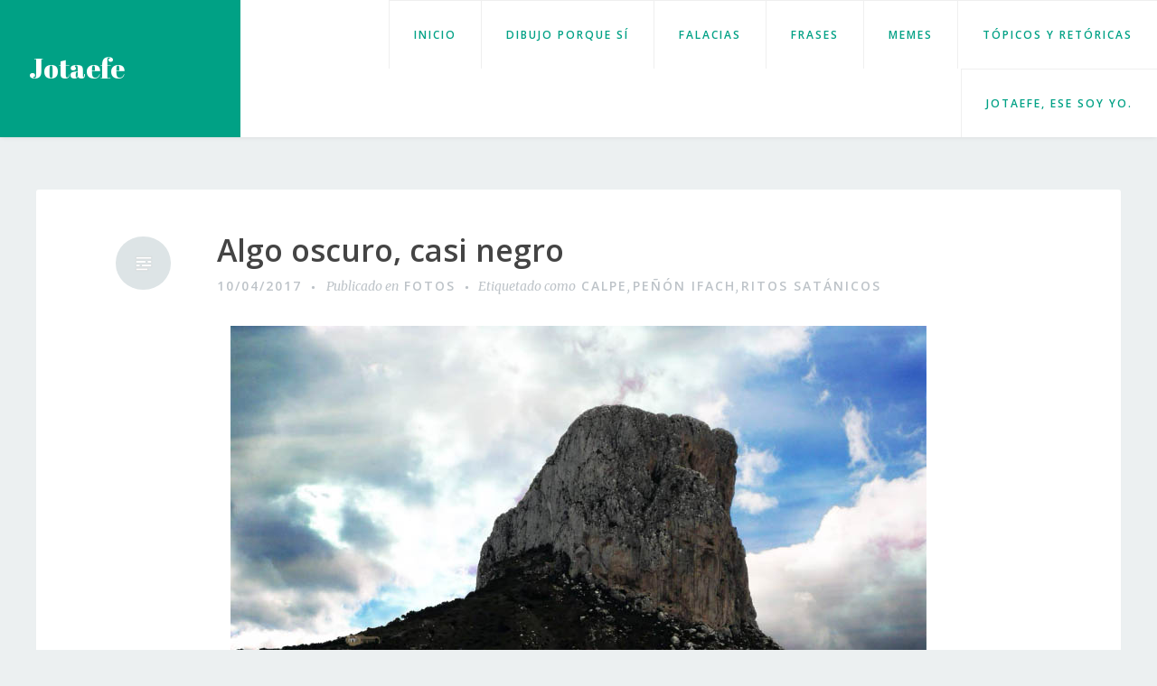

--- FILE ---
content_type: text/html; charset=utf-8
request_url: https://www.google.com/recaptcha/api2/anchor?ar=1&k=6Lc9qHorAAAAAJ4OFSxSwaFGfdA17Wrndf75tF-b&co=aHR0cHM6Ly93d3cuY2FydGFnZW5hZGVsZXZhbnRlLmVzOjQ0Mw..&hl=en&v=PoyoqOPhxBO7pBk68S4YbpHZ&size=normal&anchor-ms=80000&execute-ms=30000&cb=d5kthzg9bo83
body_size: 49643
content:
<!DOCTYPE HTML><html dir="ltr" lang="en"><head><meta http-equiv="Content-Type" content="text/html; charset=UTF-8">
<meta http-equiv="X-UA-Compatible" content="IE=edge">
<title>reCAPTCHA</title>
<style type="text/css">
/* cyrillic-ext */
@font-face {
  font-family: 'Roboto';
  font-style: normal;
  font-weight: 400;
  font-stretch: 100%;
  src: url(//fonts.gstatic.com/s/roboto/v48/KFO7CnqEu92Fr1ME7kSn66aGLdTylUAMa3GUBHMdazTgWw.woff2) format('woff2');
  unicode-range: U+0460-052F, U+1C80-1C8A, U+20B4, U+2DE0-2DFF, U+A640-A69F, U+FE2E-FE2F;
}
/* cyrillic */
@font-face {
  font-family: 'Roboto';
  font-style: normal;
  font-weight: 400;
  font-stretch: 100%;
  src: url(//fonts.gstatic.com/s/roboto/v48/KFO7CnqEu92Fr1ME7kSn66aGLdTylUAMa3iUBHMdazTgWw.woff2) format('woff2');
  unicode-range: U+0301, U+0400-045F, U+0490-0491, U+04B0-04B1, U+2116;
}
/* greek-ext */
@font-face {
  font-family: 'Roboto';
  font-style: normal;
  font-weight: 400;
  font-stretch: 100%;
  src: url(//fonts.gstatic.com/s/roboto/v48/KFO7CnqEu92Fr1ME7kSn66aGLdTylUAMa3CUBHMdazTgWw.woff2) format('woff2');
  unicode-range: U+1F00-1FFF;
}
/* greek */
@font-face {
  font-family: 'Roboto';
  font-style: normal;
  font-weight: 400;
  font-stretch: 100%;
  src: url(//fonts.gstatic.com/s/roboto/v48/KFO7CnqEu92Fr1ME7kSn66aGLdTylUAMa3-UBHMdazTgWw.woff2) format('woff2');
  unicode-range: U+0370-0377, U+037A-037F, U+0384-038A, U+038C, U+038E-03A1, U+03A3-03FF;
}
/* math */
@font-face {
  font-family: 'Roboto';
  font-style: normal;
  font-weight: 400;
  font-stretch: 100%;
  src: url(//fonts.gstatic.com/s/roboto/v48/KFO7CnqEu92Fr1ME7kSn66aGLdTylUAMawCUBHMdazTgWw.woff2) format('woff2');
  unicode-range: U+0302-0303, U+0305, U+0307-0308, U+0310, U+0312, U+0315, U+031A, U+0326-0327, U+032C, U+032F-0330, U+0332-0333, U+0338, U+033A, U+0346, U+034D, U+0391-03A1, U+03A3-03A9, U+03B1-03C9, U+03D1, U+03D5-03D6, U+03F0-03F1, U+03F4-03F5, U+2016-2017, U+2034-2038, U+203C, U+2040, U+2043, U+2047, U+2050, U+2057, U+205F, U+2070-2071, U+2074-208E, U+2090-209C, U+20D0-20DC, U+20E1, U+20E5-20EF, U+2100-2112, U+2114-2115, U+2117-2121, U+2123-214F, U+2190, U+2192, U+2194-21AE, U+21B0-21E5, U+21F1-21F2, U+21F4-2211, U+2213-2214, U+2216-22FF, U+2308-230B, U+2310, U+2319, U+231C-2321, U+2336-237A, U+237C, U+2395, U+239B-23B7, U+23D0, U+23DC-23E1, U+2474-2475, U+25AF, U+25B3, U+25B7, U+25BD, U+25C1, U+25CA, U+25CC, U+25FB, U+266D-266F, U+27C0-27FF, U+2900-2AFF, U+2B0E-2B11, U+2B30-2B4C, U+2BFE, U+3030, U+FF5B, U+FF5D, U+1D400-1D7FF, U+1EE00-1EEFF;
}
/* symbols */
@font-face {
  font-family: 'Roboto';
  font-style: normal;
  font-weight: 400;
  font-stretch: 100%;
  src: url(//fonts.gstatic.com/s/roboto/v48/KFO7CnqEu92Fr1ME7kSn66aGLdTylUAMaxKUBHMdazTgWw.woff2) format('woff2');
  unicode-range: U+0001-000C, U+000E-001F, U+007F-009F, U+20DD-20E0, U+20E2-20E4, U+2150-218F, U+2190, U+2192, U+2194-2199, U+21AF, U+21E6-21F0, U+21F3, U+2218-2219, U+2299, U+22C4-22C6, U+2300-243F, U+2440-244A, U+2460-24FF, U+25A0-27BF, U+2800-28FF, U+2921-2922, U+2981, U+29BF, U+29EB, U+2B00-2BFF, U+4DC0-4DFF, U+FFF9-FFFB, U+10140-1018E, U+10190-1019C, U+101A0, U+101D0-101FD, U+102E0-102FB, U+10E60-10E7E, U+1D2C0-1D2D3, U+1D2E0-1D37F, U+1F000-1F0FF, U+1F100-1F1AD, U+1F1E6-1F1FF, U+1F30D-1F30F, U+1F315, U+1F31C, U+1F31E, U+1F320-1F32C, U+1F336, U+1F378, U+1F37D, U+1F382, U+1F393-1F39F, U+1F3A7-1F3A8, U+1F3AC-1F3AF, U+1F3C2, U+1F3C4-1F3C6, U+1F3CA-1F3CE, U+1F3D4-1F3E0, U+1F3ED, U+1F3F1-1F3F3, U+1F3F5-1F3F7, U+1F408, U+1F415, U+1F41F, U+1F426, U+1F43F, U+1F441-1F442, U+1F444, U+1F446-1F449, U+1F44C-1F44E, U+1F453, U+1F46A, U+1F47D, U+1F4A3, U+1F4B0, U+1F4B3, U+1F4B9, U+1F4BB, U+1F4BF, U+1F4C8-1F4CB, U+1F4D6, U+1F4DA, U+1F4DF, U+1F4E3-1F4E6, U+1F4EA-1F4ED, U+1F4F7, U+1F4F9-1F4FB, U+1F4FD-1F4FE, U+1F503, U+1F507-1F50B, U+1F50D, U+1F512-1F513, U+1F53E-1F54A, U+1F54F-1F5FA, U+1F610, U+1F650-1F67F, U+1F687, U+1F68D, U+1F691, U+1F694, U+1F698, U+1F6AD, U+1F6B2, U+1F6B9-1F6BA, U+1F6BC, U+1F6C6-1F6CF, U+1F6D3-1F6D7, U+1F6E0-1F6EA, U+1F6F0-1F6F3, U+1F6F7-1F6FC, U+1F700-1F7FF, U+1F800-1F80B, U+1F810-1F847, U+1F850-1F859, U+1F860-1F887, U+1F890-1F8AD, U+1F8B0-1F8BB, U+1F8C0-1F8C1, U+1F900-1F90B, U+1F93B, U+1F946, U+1F984, U+1F996, U+1F9E9, U+1FA00-1FA6F, U+1FA70-1FA7C, U+1FA80-1FA89, U+1FA8F-1FAC6, U+1FACE-1FADC, U+1FADF-1FAE9, U+1FAF0-1FAF8, U+1FB00-1FBFF;
}
/* vietnamese */
@font-face {
  font-family: 'Roboto';
  font-style: normal;
  font-weight: 400;
  font-stretch: 100%;
  src: url(//fonts.gstatic.com/s/roboto/v48/KFO7CnqEu92Fr1ME7kSn66aGLdTylUAMa3OUBHMdazTgWw.woff2) format('woff2');
  unicode-range: U+0102-0103, U+0110-0111, U+0128-0129, U+0168-0169, U+01A0-01A1, U+01AF-01B0, U+0300-0301, U+0303-0304, U+0308-0309, U+0323, U+0329, U+1EA0-1EF9, U+20AB;
}
/* latin-ext */
@font-face {
  font-family: 'Roboto';
  font-style: normal;
  font-weight: 400;
  font-stretch: 100%;
  src: url(//fonts.gstatic.com/s/roboto/v48/KFO7CnqEu92Fr1ME7kSn66aGLdTylUAMa3KUBHMdazTgWw.woff2) format('woff2');
  unicode-range: U+0100-02BA, U+02BD-02C5, U+02C7-02CC, U+02CE-02D7, U+02DD-02FF, U+0304, U+0308, U+0329, U+1D00-1DBF, U+1E00-1E9F, U+1EF2-1EFF, U+2020, U+20A0-20AB, U+20AD-20C0, U+2113, U+2C60-2C7F, U+A720-A7FF;
}
/* latin */
@font-face {
  font-family: 'Roboto';
  font-style: normal;
  font-weight: 400;
  font-stretch: 100%;
  src: url(//fonts.gstatic.com/s/roboto/v48/KFO7CnqEu92Fr1ME7kSn66aGLdTylUAMa3yUBHMdazQ.woff2) format('woff2');
  unicode-range: U+0000-00FF, U+0131, U+0152-0153, U+02BB-02BC, U+02C6, U+02DA, U+02DC, U+0304, U+0308, U+0329, U+2000-206F, U+20AC, U+2122, U+2191, U+2193, U+2212, U+2215, U+FEFF, U+FFFD;
}
/* cyrillic-ext */
@font-face {
  font-family: 'Roboto';
  font-style: normal;
  font-weight: 500;
  font-stretch: 100%;
  src: url(//fonts.gstatic.com/s/roboto/v48/KFO7CnqEu92Fr1ME7kSn66aGLdTylUAMa3GUBHMdazTgWw.woff2) format('woff2');
  unicode-range: U+0460-052F, U+1C80-1C8A, U+20B4, U+2DE0-2DFF, U+A640-A69F, U+FE2E-FE2F;
}
/* cyrillic */
@font-face {
  font-family: 'Roboto';
  font-style: normal;
  font-weight: 500;
  font-stretch: 100%;
  src: url(//fonts.gstatic.com/s/roboto/v48/KFO7CnqEu92Fr1ME7kSn66aGLdTylUAMa3iUBHMdazTgWw.woff2) format('woff2');
  unicode-range: U+0301, U+0400-045F, U+0490-0491, U+04B0-04B1, U+2116;
}
/* greek-ext */
@font-face {
  font-family: 'Roboto';
  font-style: normal;
  font-weight: 500;
  font-stretch: 100%;
  src: url(//fonts.gstatic.com/s/roboto/v48/KFO7CnqEu92Fr1ME7kSn66aGLdTylUAMa3CUBHMdazTgWw.woff2) format('woff2');
  unicode-range: U+1F00-1FFF;
}
/* greek */
@font-face {
  font-family: 'Roboto';
  font-style: normal;
  font-weight: 500;
  font-stretch: 100%;
  src: url(//fonts.gstatic.com/s/roboto/v48/KFO7CnqEu92Fr1ME7kSn66aGLdTylUAMa3-UBHMdazTgWw.woff2) format('woff2');
  unicode-range: U+0370-0377, U+037A-037F, U+0384-038A, U+038C, U+038E-03A1, U+03A3-03FF;
}
/* math */
@font-face {
  font-family: 'Roboto';
  font-style: normal;
  font-weight: 500;
  font-stretch: 100%;
  src: url(//fonts.gstatic.com/s/roboto/v48/KFO7CnqEu92Fr1ME7kSn66aGLdTylUAMawCUBHMdazTgWw.woff2) format('woff2');
  unicode-range: U+0302-0303, U+0305, U+0307-0308, U+0310, U+0312, U+0315, U+031A, U+0326-0327, U+032C, U+032F-0330, U+0332-0333, U+0338, U+033A, U+0346, U+034D, U+0391-03A1, U+03A3-03A9, U+03B1-03C9, U+03D1, U+03D5-03D6, U+03F0-03F1, U+03F4-03F5, U+2016-2017, U+2034-2038, U+203C, U+2040, U+2043, U+2047, U+2050, U+2057, U+205F, U+2070-2071, U+2074-208E, U+2090-209C, U+20D0-20DC, U+20E1, U+20E5-20EF, U+2100-2112, U+2114-2115, U+2117-2121, U+2123-214F, U+2190, U+2192, U+2194-21AE, U+21B0-21E5, U+21F1-21F2, U+21F4-2211, U+2213-2214, U+2216-22FF, U+2308-230B, U+2310, U+2319, U+231C-2321, U+2336-237A, U+237C, U+2395, U+239B-23B7, U+23D0, U+23DC-23E1, U+2474-2475, U+25AF, U+25B3, U+25B7, U+25BD, U+25C1, U+25CA, U+25CC, U+25FB, U+266D-266F, U+27C0-27FF, U+2900-2AFF, U+2B0E-2B11, U+2B30-2B4C, U+2BFE, U+3030, U+FF5B, U+FF5D, U+1D400-1D7FF, U+1EE00-1EEFF;
}
/* symbols */
@font-face {
  font-family: 'Roboto';
  font-style: normal;
  font-weight: 500;
  font-stretch: 100%;
  src: url(//fonts.gstatic.com/s/roboto/v48/KFO7CnqEu92Fr1ME7kSn66aGLdTylUAMaxKUBHMdazTgWw.woff2) format('woff2');
  unicode-range: U+0001-000C, U+000E-001F, U+007F-009F, U+20DD-20E0, U+20E2-20E4, U+2150-218F, U+2190, U+2192, U+2194-2199, U+21AF, U+21E6-21F0, U+21F3, U+2218-2219, U+2299, U+22C4-22C6, U+2300-243F, U+2440-244A, U+2460-24FF, U+25A0-27BF, U+2800-28FF, U+2921-2922, U+2981, U+29BF, U+29EB, U+2B00-2BFF, U+4DC0-4DFF, U+FFF9-FFFB, U+10140-1018E, U+10190-1019C, U+101A0, U+101D0-101FD, U+102E0-102FB, U+10E60-10E7E, U+1D2C0-1D2D3, U+1D2E0-1D37F, U+1F000-1F0FF, U+1F100-1F1AD, U+1F1E6-1F1FF, U+1F30D-1F30F, U+1F315, U+1F31C, U+1F31E, U+1F320-1F32C, U+1F336, U+1F378, U+1F37D, U+1F382, U+1F393-1F39F, U+1F3A7-1F3A8, U+1F3AC-1F3AF, U+1F3C2, U+1F3C4-1F3C6, U+1F3CA-1F3CE, U+1F3D4-1F3E0, U+1F3ED, U+1F3F1-1F3F3, U+1F3F5-1F3F7, U+1F408, U+1F415, U+1F41F, U+1F426, U+1F43F, U+1F441-1F442, U+1F444, U+1F446-1F449, U+1F44C-1F44E, U+1F453, U+1F46A, U+1F47D, U+1F4A3, U+1F4B0, U+1F4B3, U+1F4B9, U+1F4BB, U+1F4BF, U+1F4C8-1F4CB, U+1F4D6, U+1F4DA, U+1F4DF, U+1F4E3-1F4E6, U+1F4EA-1F4ED, U+1F4F7, U+1F4F9-1F4FB, U+1F4FD-1F4FE, U+1F503, U+1F507-1F50B, U+1F50D, U+1F512-1F513, U+1F53E-1F54A, U+1F54F-1F5FA, U+1F610, U+1F650-1F67F, U+1F687, U+1F68D, U+1F691, U+1F694, U+1F698, U+1F6AD, U+1F6B2, U+1F6B9-1F6BA, U+1F6BC, U+1F6C6-1F6CF, U+1F6D3-1F6D7, U+1F6E0-1F6EA, U+1F6F0-1F6F3, U+1F6F7-1F6FC, U+1F700-1F7FF, U+1F800-1F80B, U+1F810-1F847, U+1F850-1F859, U+1F860-1F887, U+1F890-1F8AD, U+1F8B0-1F8BB, U+1F8C0-1F8C1, U+1F900-1F90B, U+1F93B, U+1F946, U+1F984, U+1F996, U+1F9E9, U+1FA00-1FA6F, U+1FA70-1FA7C, U+1FA80-1FA89, U+1FA8F-1FAC6, U+1FACE-1FADC, U+1FADF-1FAE9, U+1FAF0-1FAF8, U+1FB00-1FBFF;
}
/* vietnamese */
@font-face {
  font-family: 'Roboto';
  font-style: normal;
  font-weight: 500;
  font-stretch: 100%;
  src: url(//fonts.gstatic.com/s/roboto/v48/KFO7CnqEu92Fr1ME7kSn66aGLdTylUAMa3OUBHMdazTgWw.woff2) format('woff2');
  unicode-range: U+0102-0103, U+0110-0111, U+0128-0129, U+0168-0169, U+01A0-01A1, U+01AF-01B0, U+0300-0301, U+0303-0304, U+0308-0309, U+0323, U+0329, U+1EA0-1EF9, U+20AB;
}
/* latin-ext */
@font-face {
  font-family: 'Roboto';
  font-style: normal;
  font-weight: 500;
  font-stretch: 100%;
  src: url(//fonts.gstatic.com/s/roboto/v48/KFO7CnqEu92Fr1ME7kSn66aGLdTylUAMa3KUBHMdazTgWw.woff2) format('woff2');
  unicode-range: U+0100-02BA, U+02BD-02C5, U+02C7-02CC, U+02CE-02D7, U+02DD-02FF, U+0304, U+0308, U+0329, U+1D00-1DBF, U+1E00-1E9F, U+1EF2-1EFF, U+2020, U+20A0-20AB, U+20AD-20C0, U+2113, U+2C60-2C7F, U+A720-A7FF;
}
/* latin */
@font-face {
  font-family: 'Roboto';
  font-style: normal;
  font-weight: 500;
  font-stretch: 100%;
  src: url(//fonts.gstatic.com/s/roboto/v48/KFO7CnqEu92Fr1ME7kSn66aGLdTylUAMa3yUBHMdazQ.woff2) format('woff2');
  unicode-range: U+0000-00FF, U+0131, U+0152-0153, U+02BB-02BC, U+02C6, U+02DA, U+02DC, U+0304, U+0308, U+0329, U+2000-206F, U+20AC, U+2122, U+2191, U+2193, U+2212, U+2215, U+FEFF, U+FFFD;
}
/* cyrillic-ext */
@font-face {
  font-family: 'Roboto';
  font-style: normal;
  font-weight: 900;
  font-stretch: 100%;
  src: url(//fonts.gstatic.com/s/roboto/v48/KFO7CnqEu92Fr1ME7kSn66aGLdTylUAMa3GUBHMdazTgWw.woff2) format('woff2');
  unicode-range: U+0460-052F, U+1C80-1C8A, U+20B4, U+2DE0-2DFF, U+A640-A69F, U+FE2E-FE2F;
}
/* cyrillic */
@font-face {
  font-family: 'Roboto';
  font-style: normal;
  font-weight: 900;
  font-stretch: 100%;
  src: url(//fonts.gstatic.com/s/roboto/v48/KFO7CnqEu92Fr1ME7kSn66aGLdTylUAMa3iUBHMdazTgWw.woff2) format('woff2');
  unicode-range: U+0301, U+0400-045F, U+0490-0491, U+04B0-04B1, U+2116;
}
/* greek-ext */
@font-face {
  font-family: 'Roboto';
  font-style: normal;
  font-weight: 900;
  font-stretch: 100%;
  src: url(//fonts.gstatic.com/s/roboto/v48/KFO7CnqEu92Fr1ME7kSn66aGLdTylUAMa3CUBHMdazTgWw.woff2) format('woff2');
  unicode-range: U+1F00-1FFF;
}
/* greek */
@font-face {
  font-family: 'Roboto';
  font-style: normal;
  font-weight: 900;
  font-stretch: 100%;
  src: url(//fonts.gstatic.com/s/roboto/v48/KFO7CnqEu92Fr1ME7kSn66aGLdTylUAMa3-UBHMdazTgWw.woff2) format('woff2');
  unicode-range: U+0370-0377, U+037A-037F, U+0384-038A, U+038C, U+038E-03A1, U+03A3-03FF;
}
/* math */
@font-face {
  font-family: 'Roboto';
  font-style: normal;
  font-weight: 900;
  font-stretch: 100%;
  src: url(//fonts.gstatic.com/s/roboto/v48/KFO7CnqEu92Fr1ME7kSn66aGLdTylUAMawCUBHMdazTgWw.woff2) format('woff2');
  unicode-range: U+0302-0303, U+0305, U+0307-0308, U+0310, U+0312, U+0315, U+031A, U+0326-0327, U+032C, U+032F-0330, U+0332-0333, U+0338, U+033A, U+0346, U+034D, U+0391-03A1, U+03A3-03A9, U+03B1-03C9, U+03D1, U+03D5-03D6, U+03F0-03F1, U+03F4-03F5, U+2016-2017, U+2034-2038, U+203C, U+2040, U+2043, U+2047, U+2050, U+2057, U+205F, U+2070-2071, U+2074-208E, U+2090-209C, U+20D0-20DC, U+20E1, U+20E5-20EF, U+2100-2112, U+2114-2115, U+2117-2121, U+2123-214F, U+2190, U+2192, U+2194-21AE, U+21B0-21E5, U+21F1-21F2, U+21F4-2211, U+2213-2214, U+2216-22FF, U+2308-230B, U+2310, U+2319, U+231C-2321, U+2336-237A, U+237C, U+2395, U+239B-23B7, U+23D0, U+23DC-23E1, U+2474-2475, U+25AF, U+25B3, U+25B7, U+25BD, U+25C1, U+25CA, U+25CC, U+25FB, U+266D-266F, U+27C0-27FF, U+2900-2AFF, U+2B0E-2B11, U+2B30-2B4C, U+2BFE, U+3030, U+FF5B, U+FF5D, U+1D400-1D7FF, U+1EE00-1EEFF;
}
/* symbols */
@font-face {
  font-family: 'Roboto';
  font-style: normal;
  font-weight: 900;
  font-stretch: 100%;
  src: url(//fonts.gstatic.com/s/roboto/v48/KFO7CnqEu92Fr1ME7kSn66aGLdTylUAMaxKUBHMdazTgWw.woff2) format('woff2');
  unicode-range: U+0001-000C, U+000E-001F, U+007F-009F, U+20DD-20E0, U+20E2-20E4, U+2150-218F, U+2190, U+2192, U+2194-2199, U+21AF, U+21E6-21F0, U+21F3, U+2218-2219, U+2299, U+22C4-22C6, U+2300-243F, U+2440-244A, U+2460-24FF, U+25A0-27BF, U+2800-28FF, U+2921-2922, U+2981, U+29BF, U+29EB, U+2B00-2BFF, U+4DC0-4DFF, U+FFF9-FFFB, U+10140-1018E, U+10190-1019C, U+101A0, U+101D0-101FD, U+102E0-102FB, U+10E60-10E7E, U+1D2C0-1D2D3, U+1D2E0-1D37F, U+1F000-1F0FF, U+1F100-1F1AD, U+1F1E6-1F1FF, U+1F30D-1F30F, U+1F315, U+1F31C, U+1F31E, U+1F320-1F32C, U+1F336, U+1F378, U+1F37D, U+1F382, U+1F393-1F39F, U+1F3A7-1F3A8, U+1F3AC-1F3AF, U+1F3C2, U+1F3C4-1F3C6, U+1F3CA-1F3CE, U+1F3D4-1F3E0, U+1F3ED, U+1F3F1-1F3F3, U+1F3F5-1F3F7, U+1F408, U+1F415, U+1F41F, U+1F426, U+1F43F, U+1F441-1F442, U+1F444, U+1F446-1F449, U+1F44C-1F44E, U+1F453, U+1F46A, U+1F47D, U+1F4A3, U+1F4B0, U+1F4B3, U+1F4B9, U+1F4BB, U+1F4BF, U+1F4C8-1F4CB, U+1F4D6, U+1F4DA, U+1F4DF, U+1F4E3-1F4E6, U+1F4EA-1F4ED, U+1F4F7, U+1F4F9-1F4FB, U+1F4FD-1F4FE, U+1F503, U+1F507-1F50B, U+1F50D, U+1F512-1F513, U+1F53E-1F54A, U+1F54F-1F5FA, U+1F610, U+1F650-1F67F, U+1F687, U+1F68D, U+1F691, U+1F694, U+1F698, U+1F6AD, U+1F6B2, U+1F6B9-1F6BA, U+1F6BC, U+1F6C6-1F6CF, U+1F6D3-1F6D7, U+1F6E0-1F6EA, U+1F6F0-1F6F3, U+1F6F7-1F6FC, U+1F700-1F7FF, U+1F800-1F80B, U+1F810-1F847, U+1F850-1F859, U+1F860-1F887, U+1F890-1F8AD, U+1F8B0-1F8BB, U+1F8C0-1F8C1, U+1F900-1F90B, U+1F93B, U+1F946, U+1F984, U+1F996, U+1F9E9, U+1FA00-1FA6F, U+1FA70-1FA7C, U+1FA80-1FA89, U+1FA8F-1FAC6, U+1FACE-1FADC, U+1FADF-1FAE9, U+1FAF0-1FAF8, U+1FB00-1FBFF;
}
/* vietnamese */
@font-face {
  font-family: 'Roboto';
  font-style: normal;
  font-weight: 900;
  font-stretch: 100%;
  src: url(//fonts.gstatic.com/s/roboto/v48/KFO7CnqEu92Fr1ME7kSn66aGLdTylUAMa3OUBHMdazTgWw.woff2) format('woff2');
  unicode-range: U+0102-0103, U+0110-0111, U+0128-0129, U+0168-0169, U+01A0-01A1, U+01AF-01B0, U+0300-0301, U+0303-0304, U+0308-0309, U+0323, U+0329, U+1EA0-1EF9, U+20AB;
}
/* latin-ext */
@font-face {
  font-family: 'Roboto';
  font-style: normal;
  font-weight: 900;
  font-stretch: 100%;
  src: url(//fonts.gstatic.com/s/roboto/v48/KFO7CnqEu92Fr1ME7kSn66aGLdTylUAMa3KUBHMdazTgWw.woff2) format('woff2');
  unicode-range: U+0100-02BA, U+02BD-02C5, U+02C7-02CC, U+02CE-02D7, U+02DD-02FF, U+0304, U+0308, U+0329, U+1D00-1DBF, U+1E00-1E9F, U+1EF2-1EFF, U+2020, U+20A0-20AB, U+20AD-20C0, U+2113, U+2C60-2C7F, U+A720-A7FF;
}
/* latin */
@font-face {
  font-family: 'Roboto';
  font-style: normal;
  font-weight: 900;
  font-stretch: 100%;
  src: url(//fonts.gstatic.com/s/roboto/v48/KFO7CnqEu92Fr1ME7kSn66aGLdTylUAMa3yUBHMdazQ.woff2) format('woff2');
  unicode-range: U+0000-00FF, U+0131, U+0152-0153, U+02BB-02BC, U+02C6, U+02DA, U+02DC, U+0304, U+0308, U+0329, U+2000-206F, U+20AC, U+2122, U+2191, U+2193, U+2212, U+2215, U+FEFF, U+FFFD;
}

</style>
<link rel="stylesheet" type="text/css" href="https://www.gstatic.com/recaptcha/releases/PoyoqOPhxBO7pBk68S4YbpHZ/styles__ltr.css">
<script nonce="aPe5BCppa0kX6rYkEfd3sQ" type="text/javascript">window['__recaptcha_api'] = 'https://www.google.com/recaptcha/api2/';</script>
<script type="text/javascript" src="https://www.gstatic.com/recaptcha/releases/PoyoqOPhxBO7pBk68S4YbpHZ/recaptcha__en.js" nonce="aPe5BCppa0kX6rYkEfd3sQ">
      
    </script></head>
<body><div id="rc-anchor-alert" class="rc-anchor-alert"></div>
<input type="hidden" id="recaptcha-token" value="[base64]">
<script type="text/javascript" nonce="aPe5BCppa0kX6rYkEfd3sQ">
      recaptcha.anchor.Main.init("[\x22ainput\x22,[\x22bgdata\x22,\x22\x22,\[base64]/[base64]/MjU1Ong/[base64]/[base64]/[base64]/[base64]/[base64]/[base64]/[base64]/[base64]/[base64]/[base64]/[base64]/[base64]/[base64]/[base64]/[base64]\\u003d\x22,\[base64]\x22,\[base64]/aR1tw7jCj8KZAcOOfyDCt2jDiMOHwr/DhgjDo8K/wrdNEBXDjg9xwoF5GMOmw6s1wrV5PXPDjMOFAsOLwopTbQk1w5bCpsOsGxDCksOFw5XDnVjDgsKqGHEdwrNWw4kibMOUwqJ/[base64]/CvQIvwqrChjHCjMKdw6LDj8OGGMOjw6zDtsKqcyYqMcK7w6bDp01Rw7XDvE3DksKvNFDDpnlTWWo2w5vCu1nCjsKnwpDDqHBvwoEUw79pwqcCSF/DgC3Dq8KMw4/DicK/XsKqSFx4bhPDlMKNETfDi0sDwrzChG5Cw54NB1RWZDVcwo/CpMKULzQmwonCgkBUw44PwqPCpMODdSPDu8KuwpPCh27DjRVkw4nCjMKTLcKpwonCncOZw7pCwpJvOcOZBcKnPcOVwovCoMKXw6HDiUXCny7DvMOJTsKkw77CpcK/[base64]/Ckg/[base64]/Dg0XDvFE6BygpUHPDrsKPw59DcRMvw7TDgcKuw7PCllPCscOKD0YXwo7DsFk0FMKowrvDkMO+dsK8FMObwq7DpHlnMU/[base64]/CrSbDjwrCh8KAw61tw4d6MMOhw7nCp1jDtHHDj2PDk3nCmwHCtnzDtht+dGnDrzotRxRACcKOWynDh8O9wqPDpcK6wrxGw4c+w5bDiE3CiklycsKFEgwoMCPCkcO+FzvDgMOPwr/DgGxGB3XCksKswptmKcKcwpIpwrcwKMOCdhBhEsO9w7svY0J/wpUcfcOuwo0AwpNiAcOcUBPCk8OtwrQawonCvsOUDsOiw7FrFMK+RXrCpFzCqxzDmGg3wpIUADBRJSzDqQw0aMO6wp9Ew5LDocOfwrTDhWAYKMOmWcOhQWFvBcO3w6Abwq/CqjRPwrArwpRWwpjCgQRYJxZVJMKMwpvDkBXCuMKawrLDmC/Ctk3CmkQdw6/DuwBVwrHDpGEEc8OZGFIyFMOtWsKEPi7CrMKyEMOHw4nDtsOYE0h9wot5d1New7pBw6jCq8Oww5PDgAjDg8K6w6d0FsOeFULCgsOWUHp/wrnCrlPCqsKqf8KmW1kvABnDvsOKw6LDqDXCigbDmcKfwpM4G8KxwqXCkCDDjjAww7hFNMKaw4HDpMKCw7XCqMOJcizDkMOmIxLClTt8MMKMw4ElCkJwHRQQw65xw5YfQVU/wp3DmsO3RGHCnR4yccOJUlrDqMKHaMO7wq0JIFfDnMK1XWrCm8KKC2FjUcO7OMKpMsKNw7/[base64]/wqMLw5dlw4rDhDHDg8KywpHDlsKHVgIQw7/DnCrDtcKvwrfCoSbDvBZsTjsSw7nDuEzDlAxnccO5Q8KhwrEUFcOpw43CvMKVGsObCHZPMCYsZ8KDK8Kxwpx7cWXCj8Ouwq0AIg4kwpkAfwDCsm3DvzURwpLDmsKQPgDCpwByecOBPcO9w53DtU8Twp9TwofCrzt+BMOAwpPDnMOewp3DhMOmwoJ/MMOswoNfwpDClAJ8ah4sFsOWw4rDscOYw53DhMOXJnAdIEluIMKmwr12w4ZVw7vDvsO0w7zCpxdlw7lGwpnDj8OMwpHCj8KYFyI/wpBIFhs/wpPDuhhiwoZVwoHDgsKTwodIPSgxZsO5w4p5wrM+chlpUsOxw7YvQVlgaw3Cml3DjQQ1w7XCh0jDgMOkJ2U1fcKNwqLDlQ3CkCgHMT7DocOvwp0WwppIEcKow5nChsKLwqzCuMOewpTCn8O+E8Olw4nDhjvCgMKtwqwqIMKoJg5NwqPCksKtw5rChB/DoGhew6PDmGgbw7p0w4HCncO/FT7CucOcw7p6woHCgS8hZBTCiE/DicKqw7nCh8KIC8KSw5RsAMOOw4LCq8O0WjnDo3/[base64]/woRtwrp5w4LCnsK7w5/ChTnCiABdFsKtw4c/DR/Cn8Ouwq5uLi1jwpQRasOnXiDCsyIcw5TDsUnCnTc/[base64]/[base64]/csKXw69UwrjCmMKrw6fCglbDr2JFCh59Kmwef8KtGxJdw47DtsKZIwIHQMOUPCBawoHDvcOAwqVHw6HDjF7Djg7CtcKJMGPDqxAFKGZPCXUsw5MowoLCqlrChcOIwq3CqntUwqXDsG8Swq3Cogl9fV/ClG/CpsO/w40vw4DCqMORw7fDv8KNw4FSaRE/[base64]/[base64]/[base64]/Dp8OsQ8OMw6/DmcOtwrtIw5/CpE1lNRHCqBYBGEE0FQoZwrQITsOzwpt1U1/ClhDCiMKewotKw6FOKMKLaGrDpQQESMKcRjpJw5LCosOuaMKTV2JcwqtxDVTCuMOMbF7Dih5Lw7bCjMKbw7MCw7/CncKCT8ODfgPDhTTCvsKXw6zCu2k0wrrDusO3wpTDkg4uwoRUw5kXAsKcGcO1w5vDtTJlwok1wpnCsXQtw4LDvsOSBgvDocOJOcO4CwUNK37CuBBMw6DDkcOjZMOXwonCrsO4Ch4Kw7NGwqUwXsOEOMKjIDdZPMOfbSQpwoBVUcO/w4rCs3ouesK2XcOYLsKYw5IewqM5wovDncOsw5nCoS1VRWvCt8Opw4Qww6AhGDrCjDzDrsOOOTvDgcKcwrfChsKIw6zDozIWXzgNw5gEw6/[base64]/[base64]/CkTTCtGxow7wRNcKOWi/CncOowrvDo8OqOsOdVcKQSXIxw6xFwpUHEMKSw5jDj2rDghBYNcKjK8K8wqzCsMKYwr7Cv8OowoXClMOcKMOkOl12E8K6cUzDkcOEwqo9ay9PBE/Dj8Orw6LDsywew5Nhw4dRPTjCjsKww6LDncKZw7xxGMOaw7XDm1fDvsOwABpTw4fDlnxXRMO4w4I/w68cVMKFfiVnQ1Jvw4Ntwp7CuzcGw5HCm8K9JmLDm8Kgw6DCo8Oswr7CpsOowq5WwrcCw4nDumgCwrPDlXBAw4zDn8Kxw7drw5/[base64]/CrcK0VsKhPsOAwqw4csOpw6RYwpTDo8OEbD02esO9wop7T8O+bkjCuMOVwo5/W8Onw4bCmUXCgD0ZwqgCwqVXdMKGVMKgNRbDl3x7asKuwr3Dk8KDw6HDnMK6w5nDjQXCo2XDhMKWwpvCgsORw4/[base64]/DlsOUV8KfNzIFG8KsBTNqVcOOOcKRbsOcYsOZwpHDh3HDg8Kuw7TCojfCogdHcnnCrhcaw6tMw5kiwp/[base64]/bsKswrgAQsKnw5XDhUnDm8OgRjTDgyoww7hmwpvCj8K9wqpCUjjCqMOBI09pNHE+wqzDlGwww5PCl8KmCcKcK0lfw7Y0IcOjw5/CmsOgwpDCt8OHSAdjFhweeXUEw6XDrUVxI8OZwqQ7w5pSEMKwTcOiPsK5w63DgMKVKcOxwp/Dp8Kuw7oIw4I8w6stScKCSAZAwrrDo8OjwqrCksOmwoTDoHPCpELDjcOFwqJAwqLCkMKfbMKFwohhccOkw7vCoQQdDsK6wocJw7sbw4XDjMKvwrlrOMKgUsK+wrnDvA3Cr0TDkFFVQx0CFyzCmsKOQsOzBH9XDU/DijVwISUDw4lkfG/DhAE8DgzCoARPwr9dw5lNN8OEScOswqHDm8KrWcKhw6URPgg7OsKIwpfDlsK0w7tIw4khwo7Dg8KoQ8O/wpkDVMO5wo4qw5vCn8O3w4psDMKAK8OXdcOIw5hawrBKwo9aw6bCqw8Nw6fCjcKow519K8K+ACLCgcKSdD3ComDDlcOFwrzDiSojw4LCkcOAQMOWXMOaw4gCVX91w5XDgsO3w5w1NFbDqMK3wpDDhn85wqXCtMOOcEzCr8OqVm3DqsKKcBPDrlwNwpnDrz/DnzoLw7p5ScO9I2dSwrPCv8Kiw5XDnMK/w63DjEBCLsKMw4rCscOHP0s+w7rDlWVBw6nCgkhQw7XDt8O2K0rDi07CoMK3KRosw5jChcKww7MhwrPDgcOfwqhUwqnClsKjcw58RSwNG8KlwqXCtG0qw7lWQk/Dr8OyOcORO8ORZCwywrfDlAdewpTChSPDscK1w7tobcK8wqphZsOlXMK7w5xUw4bDosKqBxzCiMKswq7DjMKHwpTDosK0YSxGw44+bCjDgMKuwoTDu8O2wozCl8KswqnCuizDnE5AwrLDvsKqMApfaRvDjz8uwp/[base64]/DoijChwF4I003CUjDlsONGsOOGsKDPcKcwpcXCFlxYkLCrhjCoHRXwoXDmH97JMKPwqLClMKNwp1vwoc3wonDtMKJwpTCoMOWF8K5w4jDlcKQwpJBaRDCtsKCw7TDpcOyMWDDq8O/w4PDhsKSDT7DpzoIw7ZQeMKEwpbDhD5jw40+QsOAfic/Ui92wpHDlUMyFcOWacKCLUM+UkF9DcODw6LCpMKTccKUDSprHVHDuSRSXAnCq8K7wqHCjV/DulXDrMOMwpzCjQzDhzrCgsOwEcOwHMK4wp7DrcOObsKPesOyw7DCsQ3CrWzCsVdvw4rCucKqCSFAwqDDrCB0w6sww7gxwpR6JVkJwoUyw41nfyxrTWnDgTfDjsOUKGRgwrUiHwLCvH1lQsKbGsK1w6/[base64]/CisKuPsKkwoAtwqElNH0SwokDJsKcw49MPGkow4IPwrjDjU7CsMK7DH4+w4fCq2V4G8KzwoTDnsOXwpLCglLDlsKaagpNwpjDuU5HYcKpwq55w5bCu8O2w5U/w4Irwr3DskxNVmjCpMOwD1VowqfDuMKYGTZGwrXCikTChg8qEU/DrHogOUnCqG/[base64]/DjV/ClcOqej/CqXLCiMOCwqbDqUvDnsOrwpo2GVMkwrRdwpoZw4rCscOCT8K1CsKROB3Cm8KHYMO7VzhiworDuMK9wovDhsK7wovDhcOvw6lUwo/[base64]/w6LDinDDiMOAYcOrwqvCsRMwEUTDvsOSwrnDul/Dv2dlw7VhCzLCmcO/wrhhcsOOEcOkInMVwpDDqHQVwr9tZHfCjsOZWzgXwoZ1w5XDpMOpw5BNw63Ct8KAW8O/w6RMaltQEygJTMONGMK0wrQgw4VZw65obcKsQBZKVws+w7zCqWvDqsO5VQlZdjoOw7/CpBseVkBKNW3DllHCjjYce0McwrbCmGDChTQcfT0OC24ONMOuw6Z1RlDCk8OqwqJ0wqIAW8KcW8KtJ0F6JMOgw59Hwo91woTCgMOMf8ORUl7DgcOxJ8KRw6XCrn51wpzDqUDChSrCvcOiw4fDssOJwqcXw5cxTyEhwpRlVDNpwqTDrsO/b8KTw6/[base64]/Cv0hhwqHCu8K4w6A6R8O4wo/CkMK7FMOpwpnDjMKdwpjCoTbDpWRJVlHDo8KnD05TwrDDv8K3w69Hw77DjMOBwqnCikBVYWU2wo8lwoHCjzMWw5V6w6MQw7bCi8OeT8KcfsOJw5bCsMKEwq7CrWZEw5DCrMOLVSQgKMKhPivCpi/CjyfDm8KVVMKBwoTCnsOaCQjCgcKJw7h+KcKZw6rCj0HCnsKPaEXCjlPDjyTDtEnCjMOLw7IOwrXCujDCmHEjwpg5w4NYF8KPW8O6w5Bxw7t2wqnCoAnDk04Uw6XDoB7ClUrDlDoCwp7DgcKrw71XZlnDvxTCgcOtw585w5PDksKSwojDh2fCoMOTwprDq8Ouw7ZLOR/[base64]/GcKIw4QMQXvDm30cSn3DvAFzP0UuwprDksKnDDIpw6dpw5lkwqfDkFXDjcOfPlLDvsOCwqJMwrMdwooDw6DCowxHYMKSacKYwoldw5s9W8OQTikJBnvClXPDi8OWwrvDriNYw5TChX/DtsKyM2HDlMOREcO/w5Y5A3zCpmEqYUjDrcKtRMOSwo4XwqdSNzFxw5HCu8KtPcKCwop4wr3ChcKhTsOCVzgKwoZ5acKFwozChw/DqMOMT8OOTVTDo35IBsOhwrElw7/DtsOqKnRCB15nwoFnwqk8GsOuw6QZwprCl3FRwpjDinFrwo/Chz9mYsOLw4PDv8O9w4zDgSZeJUvCmMOITBQJfMK/fgHCr23DusOAZGLCoQRHKR7DmwrClsO9wpDDosOCJHjCuHsywpbDmjY7wpTClcKNwpdNwpTDlhRQfzTDoMOrw6hqG8OswqzDmk7DrMOdXA/ClkhtwpDCpsKQwo0cwrUyG8KkDVJxUcKDwqsJb8KdYMO6w6DCg8OQw7PDsDNuIcKTQcKDRj/[base64]/IVrDssO3LsOHWyzConvDucKVdCtsGwvDvsOXWknCn8O+wqHCjRTDrUbDiMOZwoAzdy9dVcKYT04Fw7w6w40wXMK0w65qbFTDpcONw5/Dm8KUVsOLwqdwAwvCpUrDgMKRcMO/wqHDv8KOwprDpcOTwpfCnTFOwpATJVLCpz0NWEXDnxLCiMKKw7zDvnMLwr5Tw40iwp1OUsKbZsKMLQ3Ds8Orw6V4EGNEQsOpch0QQcKUwrZOaMOvecKFdMK5RyLDg2VCEMKYw7VLwqnCjcKpw6/[base64]/Dji/CrsK/[base64]/[base64]/DlS/DsMOnbcOOPMOdccKnc3wJw7VmB8O3LVTDssOmXTnCvEjCnjV1Y8O7w64qwr9QwoVaw7Fcwo1Kw74BMXQAwqhMw6JtZkrDqsKiPsKIM8KkIsKMQsO9XWHDtAwFw5JSXRjCncO/CngJScKoZ2/CoMOMaMKRwr3Cu8OhGy/DpcKKWB3CusKiw6/[base64]/DjzJWw6AsAXzDmMKDw6fDp1vCoD0xU8O7UjjCl8OhwpvCqsOwwq7CjUBaH8KxwoY3XCDCv8O3w4koHxVyw4bCqMKmNsOAw5keSB/CscKwwokzw7ZHSsOSw4PDusO7wr/DrcO9f33Dplp/FVbDphFTUmkgTMOLw6Y1SMK+a8OfSsONw7YBScKAwrhuN8KULsKgflgpw5LCrsKxdcOwUD8HHsOCacO5wqjCvCMIZgBxw5N8wo/CkMKQw6UMIMOkIsO7w4I5woPCkMO/wr9YUMOPWMOnJXHChMKNw58Aw7xfLXpjTMKUwowaw6wFwrcMR8KvwrgOwpVpLMKzD8O0w6FPwrLDtijCi8KNw4/Ct8OkNE5iVcO7T2rDr8KOw7hHwoHCpsOVF8K1wobCvMOswrcHScOUw6p8RjvCiDAGZMK2w7jDo8Olw544XWDDggDDlsOfA3XDgj4ocsKFOGHDnsOaSMOXRcO1wqxLNcOYw7fCncO6wr/DhClHJCnDrh4Zw6tNw5kGXcOlwr7Cp8Kww68Hw4rCvgc+w6PCn8KDwpbDkWwtwqBOwoV1NcK6w4/DuwbCpEDCm8OtdMK4w6LDr8KLJsO+wq/CgcOVw5sSwqJSSG7DksKaHAhGwpHCjcOjwpnDs8Kgwqlowq7Dk8O2wrkMw4PClMOywrvCsMKpLT89ZRPDhcKELcKaWS7DiAdoMHvCsFhzw4HCl3LCl8OAwrd4wr4HVBs4R8O/wo00K2gJwpnCjA54w5vDvcOcKSIsw7pkwo7DtMORRcOAwq/CiDwBw5nDn8ORNF/[base64]/Dqh7CoMOMworChsKcHsKxQcK9IMOlHcK2w6jCuMOVw4/CukIiCBBdQipiesKfIMONwqjDrMO5wqZcwrXCt0IaPMOUZX1HKcOrCFMMw5oywqxlFMK2f8KxJMKRd8OjN8O4w40VWl7Dr8OIw5NxeMKxwrcxwo7CiGPCn8KIw7/Cj8Kpw4HDg8Okw4YYw5BwX8Ovw51jLBDDgcOnCMKTwr8mwprCsx/CrMKbw5XDtAjDq8KUSUgFwprDvhUjAg95Zkx5KwgHw7DDmWooD8ONQMOrVBsaZsKSw4HDh1YUT23CkAweQ3sfGH7Do3DCiCLCiEDCmcK2A8OGZcKsCcO0McKsFkEjHwBeRsKnSV4yw53DjMOwesKzw7h2wrEiwoLDnsO3wp1rw4/DpG3DgcODOcKTw4V2OjFQGgLCti8YEBHDgg7CsGcBw5kyw77CrmoqRsOVCMOzccOlw6DDolknMEXDkcK2woIow5V6wrLChcKtw4Z5SVR1cMK3ZcKgwodsw7hEwpc6QsKDwrVqw4oLwp5Nw5rCvsOFA8OwAxYsw6/[base64]/[base64]/w4h3VkdowqwbM8Odw7R3wopyD1fClsODw6zDtsOiwqIbY1zDmRdpCMOvW8Osw6MDwq3CtsKBNcOHw4LDmnjDux/Cj0jCpxXDocK1DD3DqRByMlTCk8OowpjDkcKQwo3Cu8O1wqbDsBhrZg8LwqnDiQ8qa00FNnksXcOwwo7CqAMGwp/Dtyh3wrZyZsK2PsOfwoXCtcKkWCrDh8KTK14GwrXDr8OMGwEWw5tmVcOaworDi8OFwpIZw7Jfw6vCt8KWIsOqCX8iC8K3wrgNworCpsKEdcOHwqPDlHfDhsKpQMKMZMK6w71Xw6PDjDhWw6fDvMOpw6/DrnHCq8O9aMKSDEFIPGNRJEBQwo8tJcKuK8Opw5XChcKbw6PDvnHDk8K+FknDum/Co8OOwrRkCR84wo9mw5Jsw47CvcOxw6LDncKPOcOuI2IWw5wlwrsRwrA5w7HDjcOxbgnCkMKvY33CkxTDrRvCm8O9wpvCp8Odf8KLVMOWw6kcHcOvK8K8w6MjYHjDh3jDtcOsw5TClVAPZMKLw6hIUyc/ahUUw5vDqHzCpWQ0EFrDslzChsKlw5TDmsOIw5fCrmhxwqbCkFHDssK7w6/DoXllw5RHNcKJw6nCh1p2wpTDqsKEw7h0wpnDuCrDqVLDszPCq8OAwo/DvBXDi8KIXMOpRzzDjcO7QMK3SFF9QMKDVcKXw7zDl8KxT8KiwqzDosKkWcOHw6BZw5PDnMKew4M7EUbCi8Klw41OXsKfTWbDrsORNCrClhETR8O8NE7DlzZLHsOmS8K7MMK9DjA3ZSpCwrnDjFwawoMZB8OPw7DCucK/w51Bw7R3wqfCusOuJcOYw6JdagDDgsOQIMObw4kzw5ACw7vDq8OqwppJwovDp8KFwr9Kw4jDp8K6wo/CisK4w6xSLVDDpMOyBcO8wpnDtFpzwrXDildlw6k4w5weDMKCw68fw6l7w7DCjRsZwojCgcOUcFPCuiwhGRQLw7ZsFsKjfAsEw5pzw6XDqcO7GMKdRsKgYB7Dk8K/[base64]/w4YwwopQwr1nSsOxwr8LUcKVwpc1wq3DqMOCNE8eBUHCrghtw5nCiMOVO1oXw7luMsKbwpfCu1/DgGYsw4UAT8OKBMKnfXHDswjDvMOdwr7Ds8KKRC8ofkp+w5NHw7oLwrTCucO+Ix7DvMK2w7V1aGBBw7Idw6TCosKuwqUpBcOEw4XDqgDDoXNgCMK0w5N4WsKQMRLDusKhw7N1wqvCu8OAR1rDh8KSwpNAw6c8w53DhCgoYcKgEjFKG23CtsKIBzMNwp/DisKKGMOPwofCrDIJHMKFZsOBw5fCiHEQeGbCiSJlIMKmN8Kaw6FJYTjCs8OgCzNhAiNRfWFdGsK7L3jChhrDnHgCwrnDvHd0w6d8wq3CiVjDkSVfB3vDrsOSW3/DlVsow6/DvzLCpcOzUcKNMytfw5LDnE/[base64]/CrwZBXmxEenJxw7XDhMOTw657dsKSPcK7w5bDvC/Do8KjwqF2PcK7SAxkw48SwpsOKcOyDBUSw5U8CsKTQcOXaCfCszlNRsOgcFXCqRAZLMO6ccKxwrNTGsOmDsOKbsOfw4UWUwpNWzXCsHnCkB7CmUZGKXXDpsK3wr3DlcOiGybCkjPCk8OTwq/DoQjDocKIw4hzcVzCkF9sa1TDssOOKVdcw4bDt8KQWmgzVsK/YDLDlMKiEjjDrcK3w5wmNVlcAcKRPsKQFw5qP0DDlVPCnTwbw57DjsKIwrRrVgPCjghSEsK1w4vCsTDDvWfCpcKbNMKOwpEYWsKHYWkRw4w5BcOJBzF+wq/DnUY0YkBmw7XCpGIKwp43w40mflAiasK7w7dBw5NxdcKDw4AHOsKxGsK7OirCtMOEQSNIw7/[base64]/OnEaw7zDkVLClcOowp1zT8OywqvCj3ECw6h6a8OSJjTCn13DvH8FeAbCs8OYwqPDkyMxemAJD8KawrklwpByw5bDgFAYGivCjRnDtsKwRQHDpMO3wqE5w5ULwrgvwoZARsKiZHZuYcOiwqvCqlM+w6fCqsOGwo9zN8K1KMONw6ItwoPCk0/CscKmw4HDhcOwwpJhw6fDhcKUQz5ow7fCr8Kcw7oyfMKWZyAGw4gBQGrDksOiw5dGGMOCWToVw5fCrnNsUkZWIcOjwpDDgVtww6MMW8KZMcO5w5fDrUDCkWrCuMOlWsOnYD/Cv8Kowp3Cm1IAwq5Nw68TCsKuwpUYekvCuEQMECIIZMKBwr7CtwViUVY/wpzCtMKAf8O/wqzDhHXDuWjCq8KTwowuAxN1w7AANsKZKcKYw7LCuVgSVcKpwpoNScOEwrDDrD/DjmnCiXwsdsK0w68twpVVwpZgbGHCmMOFel4tP8KxUmYowoIrOizCksKKwpsOdcOrwrwewpzDm8KYw5YtwrnCjw3Ci8Kxwp91w4jDmMK8wq1ZwrMLDsKRMsKdSWNNwp/DicK+w7HDlw3CgS4zwqjCi0UEJMKBXXgew7k6wrJfOxPDokx6w6JbwrPCkcOMw4bCmWhbPsK8w67CksOfPMOICMOaw6E+wrnCu8OnR8OJQsOAcMK/cBDDqA5Cw7XCocKOw4LCmmfCsMOuw65+F3XDp3dqw4x+ZXvCvgnDocOkeE9wScKnE8Kcwp3DimN5w7jDh2vCoQnCgsOCwr4wUwfCqMK5YA4uwrFiwqZtw5bCvcK6RSZzwp/Cu8K+w54sSzjDvsO7w43Cl2x8w4zDqcKePgJxV8OOOsOIw5nDsh3DhsKPwp/ChMO7OsOKXcO/JMKXw5/[base64]/DucKXcUTDn8KKwrBgc8KYw6zCpsOoHXwDb2fCmnIxOsOCZRLCpcO/[base64]/[base64]/ClV0NwogVZznCsMKxwqPDrnHDkUPCrMKYwqBBw4EWwrUqwpkrw4DDvDI7U8OuVsK2wr/CjD1swrlPwr0Tc8Ohw7DCnW/DhcK3A8KgdsKmwpjCjwvDhBEfwrfCpMOVwoQZwo1HwqrCtcKMdijDumdrTkTDqT3CpCTClS8VOT7CpsODCChDw5fCjBjDusKMDcKLIjRsfcODVMK3wovCvmjCg8KnFsOywqHChsKOw5caI1jCtsKKw55fw5rDnMOvO8KFN8Kywq/DksOUwrE3Z8KqT8KTTsOYwoANw51yaG1XYi/Co8KNDmXDoMO4w55Nw4XDncO+a0LDvltRwpTCtyYeHExFCsKBZcK8U3Qfw6XCrCYQw4TCoisFIMKTdFLDrcOBwosnwrR0wpc2w57CocKHwrjDlm/CnU9rw4B3VMOdSmvDoMO7IsOtCFXDvwYHw6rCqGLCmsO7w6fCrkRKPQbCucO1w7Fsd8KBw5NAwoDCrwrDkg0Vw6UVw6B9wrHDrDBcw7MOKMOTZgBBd3/[base64]/DoCzChTI7w4ovBEfDscKBw7LDp8OyQlPDhlvDoMKiw7nCh1N4QcK+wrFsw4HDgwDDq8KJwoAQw6lsRWPDok47DhvDrMOHZcOCXsK0woPDoB44WcObw5sLw4zDoC0KOMOCw60PwpXDncOmwqtfwocAJAtPw5wiPQLCqMKDwpIdw6/[base64]/FgPCmsKAcz/[base64]/DkMKfwrReD0XCiRXCu2nCq3doEjHCjwjCi8O6CMKRwqwbZDIOwp0cYXXClj0kIgQOAEI2PydJwqIWw4s3w4wABsOgOsOkXm3CkSRoHjvCt8KrwqvDkMOawrJmfcOrGl3CkSPDg0xbwpdWW8KsfS1xw5Y/wpzDtsOkwqtVeX8Fw542W3nDncKoQTI3flxaT1VQeDN0wpx7wojCsFYCw40Mwp4rwqMdw6Eew4Mgwqcvw57DoC/CkBhIw5HDtGhjNjQmd2s7wr5DP04MT3DCv8OXw6fDlFDDj3vDlj7ColENI09ZasOMwqjDjj9zZMOOw6VYwqDDuMKBw7VAwrhnQcOTWMKUfyfCsMOFw6R3KcKMw69kwpvCmTbDhcOcGjzCuXw5ZTHCgMOqVMK1w580w4vDjsOBw6/CisKrE8O3wqdWw7TCmQ7CqsOTwq/[base64]/DikE9w68zwplNIifCvMKEwpgmwro4wpJww412wo9owos0MRp/woHDvjPDpMKDwp/DuU4jHMKgw5fDhMKtbF8WEznCpcKcZ3bDgsO2bcOpwrfCpwJYAsK4wroEJcOmw5cBXMKOCcOEQlB9wrfDrcKhwrHCrXl0wqVHwp3CjCPDrsKmWFs/[base64]/GsKtZMK/ZC/DtwnCmcOfwozDg8ODYy9bw4bCrMODwrtfw6/CgsKkwqjDpcKGZn3Djk3CpkvDm1rDqcKCGG3Cll9ZWsO8w6ZJMsOLZsOtw5UAw6LDvVvDrDQSw4bCo8OUw6YnWMKSORQTC8OhRVTCpj/CncOULCpdXMKPRWQGwoEUP1zDgQ1NEkrCrMOdwqQhS2zDvUfCi0nCoAYlw6sRw7/DvsKMwq/CmMKEw5HDnUvCpMKOA0TCp8OTKcO9w5l4SMOOSsKow6sjw6I9HxLDhBfCllond8KuA2fCmzLDlnYfRRdzw6Yww5dKwp4Xw6bDo2XDpsKUw6QPTMKoIEPCql4iwonDtcOwRU5EdsOgOcOCUW/Ds8K4My9sw4wLOMKaMMKcNEt5FsOqw43DkH9QwqwBwobCpHnCmC/CrWMtSy3DuMOVwpHChsOIcVnCk8KqRAwaQHcbw5bDlsKxPsK/aG7CvMO2RlQcQnkBwqMMLMKIw4XCk8KAwpxNZsKjJXIcw4rCsjl8KcKFwrTCpgoVbRE/[base64]/ChzXDssOCwqXDjHJTw6zDmMOOw6I7DsKdRcOwwrPCvBLCrivDmzcRY8KqYE7DoBF/RcKhw5gAw7h6dMK6JBQEw5HDnRlyZw9ZwoDClcOENRzDlcOJwqjDo8Kfw4UNDQVlw4nCqcKUw6dyGcKWw67Do8KSNMKdw57Cv8KiwqPCk0s1A8KBwphAwqZXPMK+wrTCgsKxN2jCv8OoTy/[base64]/DuDzCosOrw6A9wrlnwr4kw6LDoDIrDsO6LU9wXcOiw7ROQhArwr3ClEzDlztBwqLDiUbDs3bCtE8Gw4w7w7PCoFdzJz3DiTLCucOqw6hxw5M2FcK8w4/DiiDDnsOYwoV/w7XDjcO9w4jCsHzDscKnw50ES8KuTnbCsMOFw6VVczNNw4VYRsObwprDu2XDt8KJw7XCqDrCgsOgb1jDp0/Cuh/Cv0lJPsKPOsKCXsKsD8K8w5w1EcKuUxY9wqZKDMOdw5HDtEdfQ21jZgRiw4vDocKTw7MPa8O3Ejo4ViRTUsKvfn58NCVoVgEVwpJtZsOZw6NzwoXCm8KDw790PjgWC8KOw4omwqLDn8OWHsOZbcOxw4LCksOHEFYOwrfDoMKUOcK0V8Kqw7fCusOnw4ZjZ3k/NMOUYBtWHUMrw6/[base64]/CuSbDt8KhwqVIbcKSJAB7wr1vwprCjcK7w5xUWBptw4TCvcKbAcOsw4nDnMOMw70kwqoRC0dcOjfCncO5KmHCnMOGwpjChznCkg/[base64]/DlMKZw603R8OawozDsAREasKkMcK4MiE9wqFvTWPDs8KATsKpw6I9OsKFe1PDr0LDtsKjw5DCnMOjwrFtO8OxYcK5wrHCqcKUw69OwoDDrUnCo8O/wrp3HHh+PBxUwrnCr8OZNsOLZMKIZm/DnCXCgMKww4ozwoouK8O6cAVBw7rDl8KteHsZKhnDm8OINCbDlxNtRcOHQcOeQQN+wrfDn8Ouw6rDvS8TB8Olw4fCoMOPw6cIwo57w4NiwrzDjMOuAMOjO8Onw5IWwoVuEMK9LCwAw5nCtm0Sw5DCgwoxwonDlV7Cul8/w7DCjsObw55OEwDCp8OQwo84asOBBMK6wpMUYMKUGnAPTmLDj8K3VcOxKsOXClUFC8OHK8KWaEtoPgPDt8Oyw4ZKXMOeXWkpT3dtwrPDsMOmWFzDtRHDmRfDjjvCmMKnwqUODcOuw4LCkzzCssKyRTDCrQwqCRUQe8O/MMOhUWXDrQFgw5k6GxLDgcK5w6/Ct8OCF1w3w4nDlxB/UQPDu8KJwprCl8KZw7DDlsOUwqLDusOVwqUNSCvDp8OKLmd6VsOHw6gawr7DgMOHwq3CuEDCjsKJw6/Cn8KNwpBdb8KDMizDl8KpSMOxHsOQw6HCohxxw5AJwpsIUsOHLA3Dq8OIw7rCvkbCuMOLw4/DhcKtR0s7wpPCtMK3wq7Du1l3w55OW8KCw6gHCMO1wqYsw6VJCCMHR0HDuAZ1XAN0w7lowp7DksKOwrHChQ1lwqsSwqUfFwwxwrbDv8KqQ8KOTMOtfMK+VTNEwrRnw7jDpnXDq3/Cmzo2CMKZwoBLVMKewrYvw7vDsHnDp3hYwrfDn8K0w6DCscOVD8OqwofDjMKnw6tPYcK3bx9fw6XCrMOnwo/[base64]/[base64]/Do0tddgRiwo7DpgzCpsOCDWnCgcKpRsK6S8OmSUnCj8KCwpDDtMKmKxLDkWHDvk0Xw5rDp8Krw7HCh8O7woxMTRzDucKDw6xqCsOMw6bDiVPDo8Ojw4bDrkl1asKMwo4/CcKbwoDCr1lKF07DnUc+w6LCgsKcw5EFURfClBJYw4DCs28neEPDuG96TMOxwpRZJMOwVgd/w73CpcKuw4HDo8Onw5zDoHHDjsOiwrfCj3/DjsO+w6nDn8K0w69ZMw/Dh8KAwqDDqsOGPyIGLEbDqsOuw5gwYMOsWMOew7hUecKiw4RPwpjCocO/wovDsMKdwovCoWPDjz3ChXXDrsOfAsKuQMOtfsOzwrjDkcOnDHzCjmE3wrwpwrghwqnCv8KZwqQvwqfCsHQwQCQewqI9w6bDrRzCgG1WwpfCmC1fBV3CgXV5wqDCvwvChsOJe3I/[base64]/H3zCiMKkNMO5w5/DuibDgx/Dj8OSABtGwpbDq8OdTCEJw41Jwp86HcOYwpwQEMKUwpzDqQbDnS4/OcKqw4XCqQdnw4LCuj1HwpBWw4gcw6UhNHLDoAHCk2bDgcOLecOZIMKnw6fCv8K3wrpwwq/DjsKkR8Ofw4UCwoVwYWgePkVnwr3Cm8OTWFvDtMKGUsKdNMKCAHrClMOMwoHDjTVvKCXDnsKqAsKPwqMAH23Dq1w8w4LDvTjDsWfCnMOqEsKTYgTChh/CoULClsOxwozClMKUwpjDthdqwofCscKTfcOhw6VaAMKwSMOowr46X8K8w7pvacKlwq7CiA0meQHChcOzMwYXw5QKw77CpcK8I8OJwplaw6zCmcOzCWQBEMKzWMOtw4HCnQHCg8OOwrPDocOpAMKFw5/DnMKnHgHCm8KWM8KSwrEnATw9OMOswo8lO8O2w5DCogzDjcOJZxXDlHPDhcKBDMK9w5jDucKGw5MCw6k7w6M0w7AkwrfDo1Vxw5/DhsOnb10Vw6hhwoFqw6Mbw4pHL8OgwqLCow5FAsKVJMKFwpLDlsKRZVDCpQ7CjMKZEMKNJQXCn8OLwo7CqcOHU3DCqHIMwoNsw6/DgwsPwpptXVzDpcKBGcKJwqHClRJww7t4FmfCqgrCthxZN8O9KDvDkTjDjk/DocKhcMKGL0bDjcKVIicLRMKpXmbCkcKrUMOJfMOmwpBmZjXDi8KDJcOHEMOjwqLDpMKNwoTDh1TCmV9FBcOtZHjDhMKJwoUxwqPCtMK0wrbCvzMhw4c/wqXCrULDoCtTKQhBFMKNw53DtsOhQ8KhNcOtDsO+TCxAczFFJ8KtwohFRxrDq8Kcw6LCmmA/w6XCgklMJsKMVirDisK0w6TDrsOSagBtMcKvcn3ChAo1w4LDg8K0KsOTw5nDggbCvjfDmGfDiQvClMO/w77Di8K/w4M3wqvDpE7Dk8KhLwB0w6Q9wo/DuMK0wprCh8OSwrhDwpHDt8OlBxXCvyXCv0l9DcORDMOCF0gnKhTDt1U8wr0VwpzDrFQqwqcww4hKDE7DgMKjwrzChMOsUcOETMO2Wl3DhmjCtHHDvsKnIHLCuMKyMSlawp3ClzTDiMKYwr/DjG/ClT4uw7dYScOFa1EgwrU2GwLCo8K4wqVNw5gwcAnDk1ZAwrAiwoDDoHfCpcO1w559cUPDjDDCkcO/BsKVw7srw74bfcOFw4PCqGjCuxLDtcOeRcO6an/ChUUgesKMIFEZwpvCvMKga0LDg8KYwoIdYALDusOuw7bDv8Ojwpl3R1nDjA/CqMKoYR0KEMO1JcKWw7LDtsK8El0CwoMnw4bDncO9asK6QcK+w7YjVgPDkmMbdsO8w65IwqfDn8OOTsOow6LDhnhYYmrDm8Kbw6PCtD7ChMO4WsOdN8O1aBvDkcOHwq3Dv8OLwoLDrsKJMiLDkCpqwro0dsOuKMO6FyfDnyR7SAQCw6/Cp3MPCC5HdMOzBcOdwrxkwqxCQ8KEBh/[base64]/CvRNew6Qqw5PCtcOLwqPChnpTRRTDmG7Dq8KuecK8PwxYYAszUcKEwolPwr3CvH8Jw48EwrFlCWdow5I/HTrCvGPDoh55w6tOw7/CpMKjRsK9CDQ3wrnCtsKWAiZgw7ZXw6opWwTDocOzw6M4ecKpwq/DlDIBOcO5wrLCp1ViwqxzV8O8X3vCvHXCncOWw714w7DCosO4wrbCvMK5Vy7DgMKNwq82OMObwpPDhn0swq4vNQIkwr9ew6vCn8OEajNkw49vw63DoMKBGsKZw7JBw4wkGMKwwqUkw4fDuhxeBhNowpggw4bDucK5wo/[base64]/CjcOlw6DDl3DDhcOuC33DhMKJMMOeUsOswo7CtgLCjsKXw53DrDfDhMORw4zDh8OZw7dFw4QpZMOQeyvCnsK+wq/Cj2HCpsOMw4nDumM+BcO+w67DsQjCrDrCqMKtDEXDgSTClMKTYk7CnB4eUsKbwobDqwksNivChsKXw5w8QUsUwqrDkR7DgGBfFR9GwpfCsQsTY3wHHybCokJ/w6DDuU7CsW/DgcKywqjCmGowwo5XasO9w6jDlcKzw4nDuFwNw7twwonDm8KRITFYwpHDtMO1w57CgCzDiMKGAwhxw7xOSzZIw4/[base64]/DksKkwqg5cX4+ZUMjwpXDvxMEHMKfUVDDisOjVHnDignCsMOsw6Blw5/DvsOiwo0gJ8KAw4EtwoHCuSDCisOxwpIYa8OAPgXDisOBFzAQwpgWXH3CkMOIw77DrMOUw7UxL8KcLT4kw6QLwpFcw5nDl0EeMsOwwo7DqcOvw7nCgMKkwozDqxkkwqPCj8OZw417C8Kzwph/w4zDnGTCmcK+wqzCuXcqwq5cwqbCsj7CgMKjwqNUScO9wr7CpMOVexvCghxPwrLCmDVdbMOzwosWXGfDgcKfWUXCgsO7WMKMMsO0BMKsCU/[base64]/[base64]/CqMOYwr/DrsKnwofChBHDnkPCn8KSwo1XS8OqwpIzMyXDmC47ZRXDlMOCD8K2bMOMwqHDrDsfJcKUClfCisK6YsO8w7JZwptBw7ZbIsKGw5tJf8OpDSxjwqgOw57DlzrCnmQJLn/Dj0TDvy5uw40iwqfDjVpQw6vDicKMwrg/[base64]\\u003d\x22],null,[\x22conf\x22,null,\x226Lc9qHorAAAAAJ4OFSxSwaFGfdA17Wrndf75tF-b\x22,0,null,null,null,1,[21,125,63,73,95,87,41,43,42,83,102,105,109,121],[1017145,333],0,null,null,null,null,0,null,0,1,700,1,null,0,\[base64]/76lBhnEnQkZnOKMAhnM8xEZ\x22,0,0,null,null,1,null,0,0,null,null,null,0],\x22https://www.cartagenadelevante.es:443\x22,null,[1,1,1],null,null,null,0,3600,[\x22https://www.google.com/intl/en/policies/privacy/\x22,\x22https://www.google.com/intl/en/policies/terms/\x22],\x22tR3O6eDFrZHmi76FC1Up7YejcMHiaFbDeFfb+q/uiO4\\u003d\x22,0,0,null,1,1769031208330,0,0,[97],null,[16,16],\x22RC-5o9JDZbQdYbEGw\x22,null,null,null,null,null,\x220dAFcWeA7JNolqBA9LS2exP6_7YyPUyJ3cSUugGJagHTmSYOkLDKHHBOkLpolv7EJWWWkiJPkeKTyfy93kQGErGdeMdmMtGOKdsg\x22,1769114008261]");
    </script></body></html>